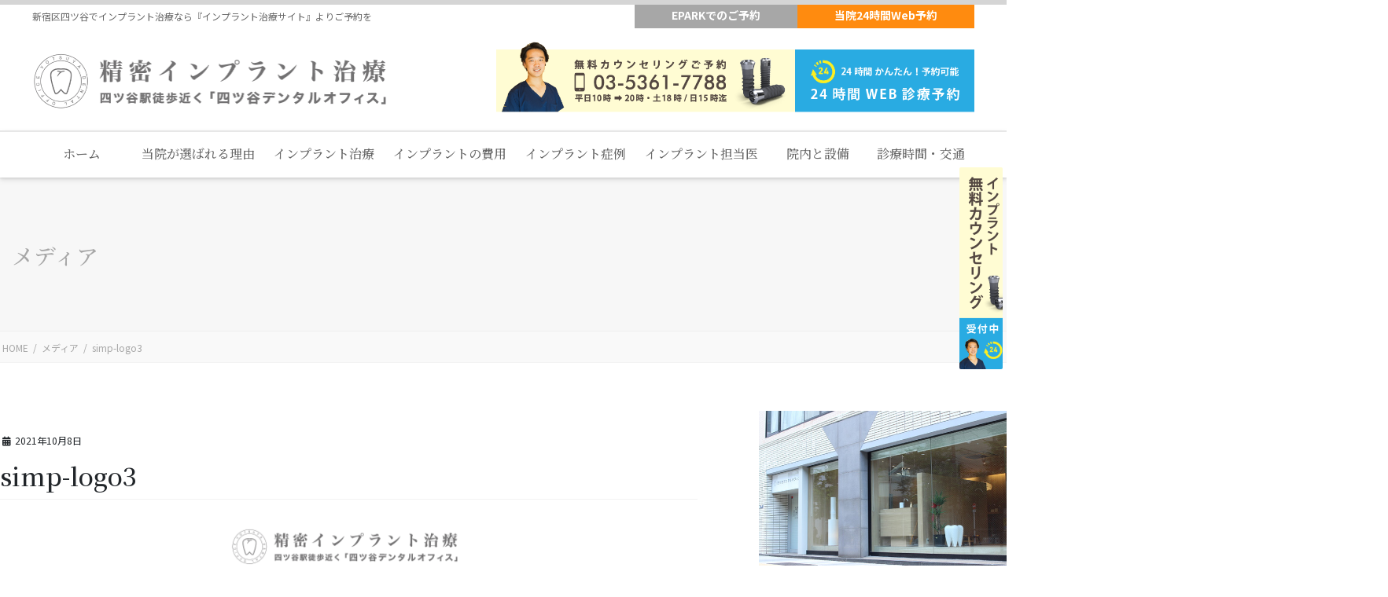

--- FILE ---
content_type: text/html; charset=UTF-8
request_url: https://yotsuya-implant.com/wp-admin/admin-ajax.php
body_size: 14
content:
15794.14a10e1f149fa8620adc2cb339da6842